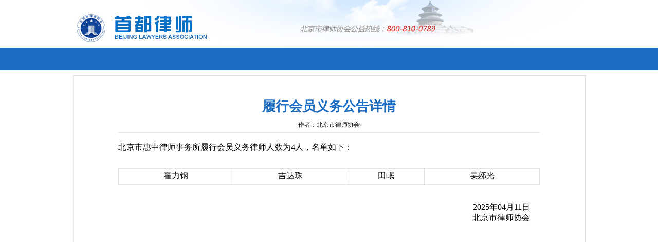

--- FILE ---
content_type: text/html;charset=utf-8
request_url: https://hyfw.beijinglawyers.org.cn/workhf/detailView.action?sid=1724353D6560AD56
body_size: 1784
content:
<!DOCTYPE html "-//W3C//DTD XHTML 1.0 Transitional//EN" "http://www.w3.org/TR/xhtml1/DTD/xhtml1-transitional.dtd">
<html xmlns="http://www.w3.org/1999/xhtml">
<head>
<meta http-equiv="Content-Type" content="text/html; charset=utf-8" />
<title>首都律师——北京市律师协会会员履行义务公告</title>
<style type="text/css">
	.f18 {
		font-size:26px;
		color:#1B6DC3;
		font-weight:bold
	}
	.b2 {
		border-bottom:#e5e5e5 1px solid
	}
	.f4 {
		font-size:12px;
	}
	body {font-size: 14px;margin: 0px;padding: 0px;background-image: url(/cgi/workhf/images/headd.jpg);background-repeat: repeat-x;}
	#head {background-image: url(/cgi/workhf/images/head_02.jpg);height: 77px;width: 998px;margin:0 auto 0 auto;font-size: 12px;padding-top: 16px;text-align: right;color: #0066cc;}
	.dh1 a:hover,.dh1 a.mren {color: #1b6dc3;background: url(/cgi/workhf/images/dh_03.jpg) no-repeat bottom;text-decoration: none;}
	.dh1 a {color: #FFFFFF;display: block;float: left;text-align: center;width: 137px;padding: 0px 2px}
	.dh1 {width: 993px;height: 44px;line-height: 44px;margin:0 auto;padding-left: 5px;font-family: "微软雅黑";font-size: 17px;}
	.dh1 li {position: relative;display: block;float: left;width: 141px;z-index:2;}
	#gdy {width: 1001px;margin:0 auto;overflow: auto; padding:8px 0px 16px 0px;z-index: 1;}
	#gdy1 {height:auto!important;height:600px;min-height:600px;padding:0px 32px;position: relative;background-image: url(/cgi/workhf/images/gdy1.jpg);}
	.lj { background-color: #1B6DC3;padding-top: 15px;height: 35px;}
	.foot {font-size: 12px;color: #999999;line-height: 50px;text-align: center;}
	.zyzw {padding-top: 8px; overflow:auto;}
</style>
</head>

<body>
<div id="head"></div>
<div id="dh">
	<div class="dh1">
    </div>
</div>
<div id="gdy">
  <img src="/cgi/workhf/images/gdy.jpg" width="1001" height="7" />
  <div id="gdy1">
    
    <div class="zyzw">
    	<table width="820" border="0" align="center" cellpadding="0" cellspacing="0">
            <tr>
              <td height="30">&nbsp;</td>
            </tr>
            <tr>
              <td align="center" class="f18">履行会员义务公告详情</td>
            </tr>
            <tr>
              <td height="10"></td>
            </tr>
            <tr>
              <td height="24" align="center" valign="top" class="f4 b2">作者：北京市律师协会</td>
            </tr>
            <tr>
              <td>&nbsp;</td>
            </tr>
            <tr>
              <td class="f19">
                     北京市惠中律师事务所履行会员义务律师人数为4人，名单如下：
                    
                <table width="100%" border="0" cellpadding="0" cellspacing="1" bgcolor="#e5e5e5" style="margin-top: 30px;margin-bottom: 30px;">
                  
                  
                  <tr>
                  			<td height="30" align="center" bgcolor="#FFFFFF">霍力钢</td>
                  			<td height="30" align="center" bgcolor="#FFFFFF">吉达珠</td>
                  			<td height="30" align="center" bgcolor="#FFFFFF">田岷</td>
                  			<td height="30" align="center" bgcolor="#FFFFFF">吴邲光</td>
                  </tr>
                 
                </table>
                 
              </td>
            </tr>
            <tr>
              <td height="50" align="right" >
              	<div style="text-align: center; width: 150px;">
              		2025年04月11日<br/>
                	北京市律师协会
                	</div>
                </td>
            </tr>
          </table></td>
        </tr>
        <tr>
          <td height="8"></td>
        </tr>
      </table>
    </div>
  </div>
  <img src="/cgi/workhf/images/gdy2.jpg" width="1001" height="7" /></div>
<div class="lj">
 
</div>
 
<div class="foot02" style="clear: both;line-height: 22px;padding: 15px 0;font-size: 12px;color: #444444;">
	<div class="inner" style="width: 1000px;margin: 0 auto;">
		<div style="clear: both;width: 460px;height: 22px;line-height: 22px;text-align: center;margin: 0 auto;"><span style="text-align: right;margin-right: 60px;float: left;min-width: 200px;color: #444444;">主办单位：北京市律师协会</span><span style="float: left;min-width: 200px;text-align: left;font-size: 12px;color: #444444;">技术支持热线：010-85269998</span></div>
		<div style="clear: both;width: 460px;height: 22px;line-height: 22px;text-align: center;margin: 0 auto;"><span style="text-align: right;margin-right: 60px;float: left;min-width: 200px;color: #444444;">京ICP备09012756号</span><a href="http://www.beian.gov.cn/portal/registerSystemInfo?recordcode=11010102003312" target="_blank" style="float: left;min-width: 200px;text-align: left;font-size: 12px;color: #444444;text-decoration: none;font-weight: normal;"><img src="/lxqtmodel/model_zh/images/sign.png" width="20" height="20" style="vertical-align: middle;margin-right: 2px;margin-top: -2px;"/>京公网安备 11010102003312号</a></div>
	</div>
</div>
</body>
</html>
